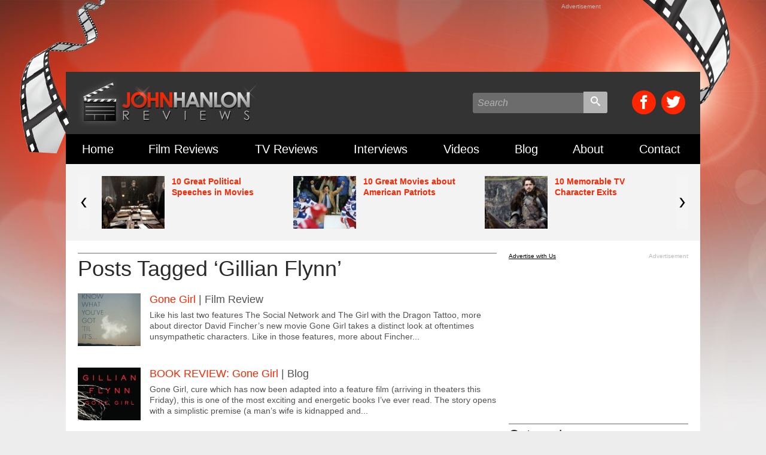

--- FILE ---
content_type: text/html; charset=utf-8
request_url: https://www.google.com/recaptcha/api2/aframe
body_size: 248
content:
<!DOCTYPE HTML><html><head><meta http-equiv="content-type" content="text/html; charset=UTF-8"></head><body><script nonce="ovtetWyHOw7SMMthC9_JfQ">/** Anti-fraud and anti-abuse applications only. See google.com/recaptcha */ try{var clients={'sodar':'https://pagead2.googlesyndication.com/pagead/sodar?'};window.addEventListener("message",function(a){try{if(a.source===window.parent){var b=JSON.parse(a.data);var c=clients[b['id']];if(c){var d=document.createElement('img');d.src=c+b['params']+'&rc='+(localStorage.getItem("rc::a")?sessionStorage.getItem("rc::b"):"");window.document.body.appendChild(d);sessionStorage.setItem("rc::e",parseInt(sessionStorage.getItem("rc::e")||0)+1);localStorage.setItem("rc::h",'1769104822063');}}}catch(b){}});window.parent.postMessage("_grecaptcha_ready", "*");}catch(b){}</script></body></html>

--- FILE ---
content_type: text/css
request_url: https://www.johnhanlonreviews.com/wp-content/themes/JHR/css/normalize.css
body_size: 1194
content:
/*! normalize.css v1.1.0 | MIT License | git.io/normalize */ *, *:before, *:after{ -moz-box-sizing: border-box; -webkit-box-sizing: border-box; box-sizing: border-box;}html, body, div, span, object, iframe, h1, h2, h3, h4, h5, h6, p, blockquote, aside, pre, abbr, address, cite, code, del, dfn, em, img, ins, kbd, q, samp, small, strong, sub, sup, var, b, i, dl, dt, dd, ol, ul, li, fieldset, form, label, legend, table, caption, tbody, tfoot, thead, tr, th, td, article, aside, canvas, details, figcaption, figure, footer, header, hgroup, menu, nav, section, summary, time, mark, audio, video{background: none repeat scroll 0 0 transparent; border: 0 none; font-size: 100%; margin: 0; outline: 0 none; padding: 0; vertical-align: baseline;} article, aside, details, figcaption, figure, footer, header, hgroup, main, nav, section, summary {display: block;} audio, canvas, video {display: inline-block;*display: inline;*zoom: 1;} audio:not([controls]) {display: none;height: 0;} [hidden] {display: none;} html {font-size: 100%; /* 1 */-webkit-text-size-adjust: 100%; /* 2 */-ms-text-size-adjust: 100%; /* 2 */} html, button, input, select, textarea {font-family: sans-serif;} a:focus {outline: none;} a:active, a:hover {outline: none;} abbr[title] {border-bottom: 1px dotted;} b, strong {font-weight: bold;} blockquote {margin: 0;} dfn {font-style: italic;} hr {-moz-box-sizing: content-box;box-sizing: content-box;height: 0;} mark {background: #ff0; color: #000;} code, kbd, pre, samp {font-family: monospace, serif;_font-family: 'courier new', monospace;font-size: 1em;} pre {white-space: pre;white-space: pre-wrap;word-wrap: break-word;} q {quotes: none;} q:before, q:after {content: '';content: none;} small {font-size: 75%; display: inline-block;} sub, sup {font-size: 75%; line-height: 0; position: relative; vertical-align: baseline;} sup {top: -0.5em;} sub {bottom: -0.25em;} dl, menu, ol, ul {margin:0; padding:0;} dd {margin: 0;} nav ul, nav ol {list-style: none; list-style-image: none;} img {border: 0; /* 1 */-ms-interpolation-mode: bicubic; /* 2 */} svg:not(:root) {overflow: hidden;} figure {margin: 0;} form {margin: 0;} fieldset {border: none; margin:0;padding:0;} legend {border: 0; /* 1 */padding: 0;white-space: normal; /* 2 */*margin-left: -7px; /* 3 */} button, input, select, textarea {font-size: 100%; /* 1 */margin: 0; /* 2 */vertical-align: baseline; /* 3 */*vertical-align: middle; /* 3 */} button, input {line-height: normal;} button, select {text-transform: none;} button, html input[type="button"], /* 1 */input[type="reset"], input[type="submit"] {-webkit-appearance: button; /* 2 */cursor: pointer; /* 3 */*overflow: visible;  /* 4 */} button[disabled] ,html input[disabled] {cursor: default;} input[type="checkbox"], input[type="radio"] {box-sizing: border-box; /* 1 */padding: 0; /* 2 */*height: 13px; /* 3 */*width: 13px; /* 3 */} input[type="search"] {-webkit-appearance: textfield; /* 1 */-moz-box-sizing: content-box;-webkit-box-sizing: content-box; /* 2 */box-sizing: content-box;} input[type="search"]::-webkit-search-cancel-button, input[type="search"]::-webkit-search-decoration {-webkit-appearance: none;} button::-moz-focus-inner,input::-moz-focus-inner {border: 0;padding: 0;} textarea {overflow: auto; /* 1 */vertical-align: top; /* 2 */} ul, ol{list-style:none outside none;} table{border-collapse:collapse; border-spacing:0;} span{-webkit-font-smoothing: antialiased; -moz-osx-font-smoothing: grayscale;} /*clearfix*/ .clearfix:after {visibility: hidden; display: block; font-size: 0; content: " "; clear: both; height: 0;} * html .clearfix{ zoom: 1; } /* IE6 */ *:first-child+html .clearfix{ zoom: 1; } /* IE7 */ .clear{clear:both;}